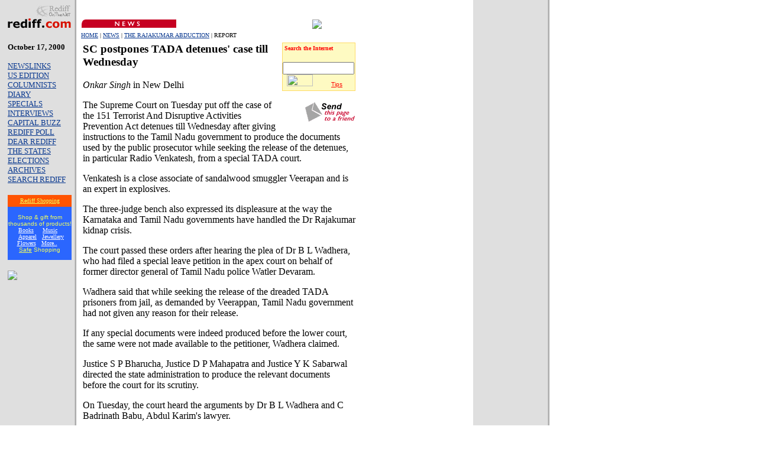

--- FILE ---
content_type: text/html
request_url: https://in.rediff.com/news/2000/oct/17veer6.htm
body_size: 5191
content:
<HTML>
<HEAD>
<META NAME=DESCRIPTION CONTENT="The SC instructed the Tamil Nadu government to produce the documents used by the public prosecutor while seeking the release of the TADA detenues. ">
<META name=keywords CONTENT="India, rediff.com, Rediff, On, The, NeT, kidnap, abduct, gajanur, rajkumar, rajakumar, veerappan, karnataka, case, supreme, court, postpone, tada, detenues, Wednesday, tamil, nadu">
<TITLE>rediff.com: Dr Rajakumar's abduction</TITLE>
</HEAD>
<BODY BGCOLOR=#FFFFFF BACKGROUND=../../pix/backgr.jpg LINK=#0A3990 ALINK=#FF0000 VLINK=#FF0000 TEXT=000000>                                                                                                                                                                                                                               
<A NAME=top>
<!--The table for the logo, banner etc starts here-->

<TABLE WIDTH=600 BORDER=0 CELLPADDING=0 CELLSPACING=0>
<TR>
<TD WIDTH=112 VALIGN=Bottom ALIGN=right>
<A HREF=http://www.rediff.com/index.html><IMG SRC=../../pix/relogo1.jpg WIDTH=61 HEIGHT=22 BORDER=0 ALT="rediff.com" HSPACE=0 VSPACE=0 ></A><BR><A HREF=http://www.rediff.com/index.html><IMG SRC=../../pix/relogo.gif WIDTH=109 HEIGHT=19 BORDER=0 ALT="rediff.com" HSPACE=0 VSPACE=0 VALIGN=bottom ALIGN=right></A>
</TD>
<TD ALIGN=right VALIGN=bottom WIDTH=200>
<A HREF="http://www.rediff.com/news/newshom1.htm"><IMG SRC=../../pix/news.gif WIDTH=160 HEIGHT=14 BORDER=0 ALIGN=left ALT="News" HSPACE=17 VSPACE=2></A>
</TD>
<TD ALIGN=right VALIGN=bottom>
<!--- Open AdStream code--->
		<SCRIPT LANGUAGE="JavaScript">
		<!--
		var randomNumber = new String (Math.random());
		var imageurl = "http://ads.rediff.com/RealMedia/ads/adstream_nx.cgi/www.rediff.com/news/lead1.htm" + "/1" + randomNumber.substring (2, 11); 
		var clickurl = "http://ads.rediff.com/RealMedia/ads/click_nx.cgi/www.rediff.com/news/lead1.htm" + "/1" + randomNumber.substring (2, 11);
		document.write ('<A HREF=\"' + clickurl + '@Top\" BORDER=0>');
		document.write ('<IMG SRC=\"' + imageurl + '@Top\" BORDER=0></A>');
		//-->
		<!--- End Open AdStream -->
		</SCRIPT>
<!--<A HREF="http://ads.rediff.com/RealMedia/ads/click_nx.cgi/www.rediff.com/news/lead1.htm@Top"><IMG SRC="http://ads.rediff.com/RealMedia/ads/adstream_nx.cgi/www.rediff.com/news/lead1.htm@Top" BORDER=0 VSPACE=0 HSPACE=0></A>-->
</TD>
<TD WIDTH=64 ALIGN=left VALIGN=TOP ROWSPAN=2>
<!--<IMG SRC=../../pix/side3.gif WIDTH=61 HEIGHT=46 BORDER=0 ALT="Find/Feedback/Site Index" usemap="#side3" HSPACE=1 VSPACE=0></A>-->
</TD>
</TR>

<TR>
<TD WIDTH=113 VALIGN=Bottom ALIGN=LEFT>
&nbsp;
</TD>
<TD ALIGN=left COLSPAN=2>
&nbsp;&nbsp;&nbsp;&nbsp;<FONT SIZE=-2><A HREF=http://www.rediff.com/index.html>HOME</A> |
<A HREF=http://www.rediff.com/news/newshom1.htm>NEWS</A> | <A HREF=../../rajakid.htm>THE RAJAKUMAR ABDUCTION</A> | REPORT
</FONT>
</TD>
</TR>
</TABLE>

<!--The table for the logo, banner etc ends here-->

<!--The table for the side navigation bar and actual story starts here-->
<TABLE BORDER=0 CELLPADDING=3 CELLSPACING=2 WIDTH=600>
<TR>
<!--The cell for the navigation within the section-->
<TD ROWSPAN=3 WIDTH=120 VALIGN=TOP>
<FONT SIZE=-1><STRONG>October 17, 2000</STRONG></FONT>
<P>
<FONT SIZE=-1>
<!--<A HREF=../../message.htm>MESSAGE BOARD</A><BR>-->
<A HREF=http://newslinks.rediff.com/newstracker/index.html>NEWSLINKS</A>
<BR>
<A HREF=../../../rediffus.htm>US EDITION</A>
<BR>
<A HREF=../../commtry.htm>COLUMNISTS</A>
<BR>
<A HREF=../../diary.htm>DIARY</A>
<BR>
<A HREF=../../sunhom.htm>SPECIALS</A>
<BR>
<A HREF=../../inter.htm>INTERVIEWS</A>
<BR>
<A HREF=../../capbuz.htm>CAPITAL BUZZ</A>
<BR>
<A HREF=http://www.rediff.com/ronpoll/poll.htm>REDIFF POLL</A>
<BR>
<A HREF=../../email.htm>DEAR REDIFF</A>
<BR>
<A HREF=../../states.htm>THE STATES</A>
<BR>
<A HREF=../../elec.htm>ELECTIONS</A>
<BR>
<A HREF=../../archives.htm>ARCHIVES</A>
<BR>
<A HREF=http://ronsearch.rediff.com/ronsearch/ronsearch.htm>SEARCH REDIFF</A>
<BR>
</FONT>
<BR>
<TABLE CELLPADDING=0 CELLSPACING=0 BORDER=0 width=108>

<tr bgcolor="#FFFFFF">

<td width=108 bgcolor="#FF5402" align=center height=20>

<font face="ms sans serif" size=-2><a href=http://www.rediff.co.in/shopping/index.html><font color="#F1FF5B">Rediff Shopping</font></a></font></td>

</tr>



<tr bgcolor="#FFFFFF">

<td width=108 bgcolor="#2b66FE"  valign=middle height=90 align=center>

<font face="arial" size=-2 color="#F1FF5B">Shop & gift from thousands of products!</font><font face="ms sans serif" size=-2><BR>&nbsp;&nbsp;<a href=http://www.rediff.co.in/therediffbooks/index.html><font color="#FFFFFF">Books</font></a>&nbsp;&nbsp;&nbsp;&nbsp;

<a href=http://www.rediff.co.in/therediffmusicshop/index.html>

<font color="#FFFFFF">Music</font></a>&nbsp;&nbsp;&nbsp;&nbsp;<BR>&nbsp;&nbsp;<a href=http://www.rediff.co.in/shopping/apparels.htm><font color="#FFFFFF">Apparel</font></a>&nbsp;&nbsp;

<a href=http://www.rediff.co.in/shopping/jewellery.htm><font color="#FFFFFF">Jewellery</font></a><BR>&nbsp;&nbsp;<a href=http://www.rediff.co.in/shopping/flowers.htm><font color="#FFFFFF">Flowers</font></a>&nbsp;&nbsp;

<a href=http://www.rediff.co.in/shopping/index.html><font color="#FFFFFF">More..</font></a>&nbsp;&nbsp;&nbsp;&nbsp;&nbsp;</font><BR><font color="#F1FF5B" face="arial" size=-2><a href="http://www.rediff.co.in/giftshop/help.htm#04"><font color="#F1FF5B">Safe</font></a> Shopping</font></font>

</td>

</tr>

</table>




<BR>
<!--- Open AdStream code--->
		<SCRIPT LANGUAGE="JavaScript">
		<!--
		var randomNumber = new String (Math.random());
		var imageurl = "http://ads.rediff.com/RealMedia/ads/adstream_nx.cgi/www.rediff.com/news/lead1.htm" + "/1" + randomNumber.substring (2, 11); 
		var clickurl = "http://ads.rediff.com/RealMedia/ads/click_nx.cgi/www.rediff.com/news/lead1.htm" + "/1" + randomNumber.substring (2, 11);
		document.write ('<A HREF=\"' + clickurl + '@Left\" BORDER=0>');
		document.write ('<IMG SRC=\"' + imageurl + '@Left\" BORDER=0></A>');
		//-->
		<!--- End Open AdStream -->
		</SCRIPT>
<!--<A HREF="http://ads.rediff.com/RealMedia/ads/click_nx.cgi/www.rediff.com/news/lead1.htm@Left"><IMG SRC="http://ads.rediff.com/RealMedia/ads/adstream_nx.cgi/www.rediff.com/news/lead1.htm@Left" BORDER=0 VSPACE=0 HSPACE=0></A>-->
</TD>


<!-- The cell for the actual copy of the story starts here -->
<TD WIDTH=480 VALIGN=top>
<FORM action="http://search.rediff.com/dirsrch/default.asp" Name="query">
<TABLE WIDTH=124 BORDER=0 CELLSPACING=0 CELLPADDING=0 ALIGN=right>
<TR>
<TD WIDTH=124 BGCOLOR=#FEDA66 ALIGN=center HEIGHT=82>
<TABLE WIDTH=122 BORDER=0 CELLSPACING=0 CELLPADDING=0 ALIGN=CENTER>
<TR BGCOLOR=#FEFAC2>
<TD WIDTH=122 VALIGN=middle HEIGHT=80>
<FONT SIZE=-2 FACE="MS SANS SERIF" COLOR="#FE0000">
&nbsp;<STRONG>Search the Internet</STRONG></FONT><BR>
&nbsp;<INPUT type=text name="MT" size=13 maxlength=256>
&nbsp;<INPUT TYPE="image" SRC="http://www.rediff.com/search/pix/go.gif" name="act.search" WIDTH=44 HEIGHT=20 border="0" ALT="Search Button" VALUE="search" VSPACE=0 HSPACE=3>&nbsp;&nbsp;&nbsp;&nbsp;&nbsp;&nbsp;&nbsp;<A HREF=http://www.rediff.com/search/tips.htm><FONT SIZE=-2 FACE="Arial, Helvetica" COLOR="#FE0000">Tips</FONT></A>
</TD>
</TR>
</TABLE>
</TD>
</TR>
<TR><TD ALIGN=right><BR>
<A href=http://www.rediff.com/cgi-programs/mailto.pl?article="http://www.rediff.com/news/2000/oct/17veer6.htm"><IMG SRC="../../pix/send1.gif" ALT="E-Mail this report to a friend" WIDTH=86 HEIGHT=35 BORDER=0></A></TD></TR>
</TABLE>
<H3>SC postpones TADA detenues' case till Wednesday</H3>
<P>
<EM>Onkar Singh</EM> in New Delhi 

<P>The Supreme Court on Tuesday put off the case of the 151 Terrorist And Disruptive Activities Prevention Act detenues till Wednesday after giving instructions to the Tamil Nadu government to produce the documents used by the public prosecutor while seeking the release of the detenues, in particular Radio Venkatesh, from a special TADA court.

<P>Venkatesh is a close associate of sandalwood smuggler Veerapan and is an expert in explosives. 

<P>The three-judge bench also expressed its displeasure at the way the Karnataka and Tamil Nadu governments have handled the Dr Rajakumar kidnap crisis. 

<P>The court passed these orders after hearing the plea of Dr B L Wadhera, who had filed a special leave petition in the apex court on behalf of former director general of Tamil Nadu police Watler Devaram. <P>Wadhera said that while seeking the release of the dreaded TADA prisoners from jail, as demanded by Veerappan, Tamil Nadu government had not given any reason for their release.

<P>If any special documents were indeed produced before the lower court, the same were not made available to the petitioner, Wadhera claimed.

<P>Justice S P Bharucha, Justice D P Mahapatra and Justice Y K Sabarwal directed the state administration to produce the relevant documents before the court for its scrutiny.

<P>On Tuesday, the court heard the arguments by Dr B L Wadhera and C Badrinath Babu, Abdul Karim's lawyer. 

<!--P>Earlier Dr B L Wadhera argued at length about the attitude taken by the two state governments and said that this was not a simple case of kidnapping alone. There were larger issues involved in it.  " There is a deep rooted conspiracy.  There is a nexus between the political parties and Veerappan," he argued.

He also questioned the claims made by the two state
governments that they had made efforts to catch the
elusive brigand but they could not succeed.  " They
are spending close to Rs25 crore on maintaining a
special task force consisting of 250 men from
Karnataka and 350 men from Tamil Nadu every year and
yet they cannot catch him.  It looks that the state
governments have a soft corner for the brigand,"
Wadhera later told newsmen.  
Wadhera quoted exenstively from the petition of his
client Walter Devaram and said that Veeerappan had
links with LTTE and other separatists organisations.

The Karnataka law minister C K Gaur said that the
state government would present its case before the
honourable court tomorrow.  " We are sure that we
would be able to convince the court about our
intentions to catch Veerappan. We don't want ethnic
unrest in Karnataka because of any action that we
might take against Veerappan now.  Because our action
might endanger the life of Dr Rajakumar who is still
in the custody.  We have heard the arguments of Dr
Wadhera and we would be able to suitably rebut them in
our arguments," Gaur told rediff.com after the court
adjourned for the day.

Adbul Kareem, the former police officer whose son was
killed by Veerappan more than a decade back, was
satisfied with the hearing.  " I was forced to move a
petition before the apex court when I found that there
was no response to my pleas.  I am thankful to all
those who have written me letters and backed me up for
fighting for a just cause.  How can you let a dacoit
get away with all those murders? He should be  caught
and punished," he pleaded.

The grand oldman from Karnataka was at pains to
explain his position.  He said that Veerappan was a
coward and he shuold be caught and punished for all
the crimes that he has committed. -->

<P>Abdul Karim, father of sub-inspector Shakeel Ahmed who was slain by Veerappan, was present in the court. He later told reporters that he had come all the way from Mysore to attend the hearing because the case against the TADA detenues had reached a crucial stage.



<P><B>EARLIER REPORTS</B><BR>

<A HREF="17veer5.htm">Govindraj rules out commando action</A><BR>
 <A HREF="17veer4.htm">Emissaries blame each for delay</A><BR>
 <A HREF="17veer3.htm">Veerappan's fresh demand deepens hostage crisis</A><BR>
 <A HREF="17veer2.htm">Veerappan comes up with fresh demand</A><BR>
 <A HREF="17veer1.htm">Govindraj to meet Krishna on Tuesday</A>


<P>
<A HREF=../../rajakid.htm><B>The Rajakumar Abduction: complete coverage</B></A><BR>
<A HREF=../../veerapan.htm><B>The saga of Veerappan</B></A><BR>
<P ALIGN=center>
<font face="Arial,Helvetica" size=-1><a href="#top">Back to top</FONT></a>
<P ALIGN=right>
<A HREF="mailto:news@rediff.co.in"><FONT>Tell us what you think of this report</FONT></A></TD>
</TR>

<TR>
<TD COLSPAN=2 ALIGN=CENTER>
<FONT SIZE=-2><A HREF=http://www.rediff.com/index.html>HOME</A> |
<A HREF=http://www.rediff.com/news/newshom1.htm>NEWS</A> |
<A HREF=http://www.rediff.com/cricket/index.html>CRICKET</A> | 
<A HREF=http://www.rediff.com/money/index.htm>MONEY</A> | 
<A HREF=http://www.rediff.com/sports/sporhom1.htm>SPORTS</A> |
<A HREF=http://www.rediff.com/entertai/enthome.htm>MOVIES</A> |
<A HREF=http://www.rediff.com/chat/chathome.htm>CHAT</A> | 
<A HREF="http://www.rediff.com/broadband/index.html">BROADBAND</A> | 
<A HREF=http://www.rediff.com/travel/travhom1.htm>TRAVEL</A><BR>
<A HREF="http://astrology.rediff.com/astrology/index.html">ASTROLOGY</A> | 
<A HREF="http://newslinks.rediff.com/newstracker/index.html">NEWSLINKS</A> | 
<A HREF="http://www.rediff.co.in/therediffbooks/index.html">BOOK SHOP</A> | 
<A HREF="http://www.rediff.co.in/therediffmusicshop/index.html">MUSIC SHOP</A> | 
<A HREF="http://www.rediff.co.in/giftshop/index.html">GIFT SHOP</A> | 
<A HREF="http://www.rediff.co.in/therediffhotels/index.html">HOTEL BOOKINGS</A><BR>
<A HREF="http://airrail.rediff.com/rail-air/index.html">AIR/RAIL</A> | 
<A HREF="http://wedding.rediff.com/wedding/index.html">WEDDING</A> | 
<A HREF="http://romance.rediff.com/romance/index.html">ROMANCE</A> | 
<A HREF="http://weather.rediff.com/weather/">WEATHER</A> | 
<A HREF="http://footforward.com/">WOMEN</A> | 
<A HREF="http://ecards.rediff.com/ecards/e-cgi/index.htm">E-CARDS</A> | 
<A HREF="http://www.rediff.com/egurucool/">EDUCATION</A><BR>
<A HREF="http://members.rediff.com">HOMEPAGES</A> | 
<A HREF="http://www.rediff.com/messenger/messenger.htm">FREE MESSENGER</A> | 
<A HREF="http://www.rediffmail.com/">FREE EMAIL</A>  | 
<A HREF="http://www.rediff.com/contests/">CONTESTS</A> | 
<A HREF=mailto:news@rediff.co.in>FEEDBACK</A><BR></FONT>
</TD>
</TR></TABLE>

<map name="side3">
<area shape="rect" coords="0,0,60,14" href="http://www.rediff.com/aids/find.htm">
<area shape="rect" coords="0,15,60,30" href="http://www.rediff.com/aids/siteind.htm">
<area shape="rect" coords="0,31,60,45" href="mailto:news@rediff.co.in">
<area shape="default" nohref>
</map>
</FORM>
<iframe src="" name="metric_iframe" id="metric_iframe" width="1" height="1" frameborder="0" class="hide" ></iframe><script type="text/javascript"> var querystring	= ""; var path	= ""; var domain	= ""; var Rkey_data	= ""; var Rkey	= Math.floor(Math.random() * 1000000); querystring	= window.location.search; path		= window.location.pathname; domain		= window.location.host; var tmp_ref = encodeURIComponent(document.referrer);if((tmp_ref == null) || (tmp_ref.length == 0)){tmp_ref = "";};if (querystring == "") Rkey_data = "?rkey="+Rkey; else Rkey_data = "&rkey="+Rkey;if(tmp_ref != ""){Rkey_data += "&ref="+tmp_ref;};document.getElementById('metric_iframe').src ='http://metric.ind.rediff.com/'+domain+path+querystring+Rkey_data;</script>
</body>
</HTML>
